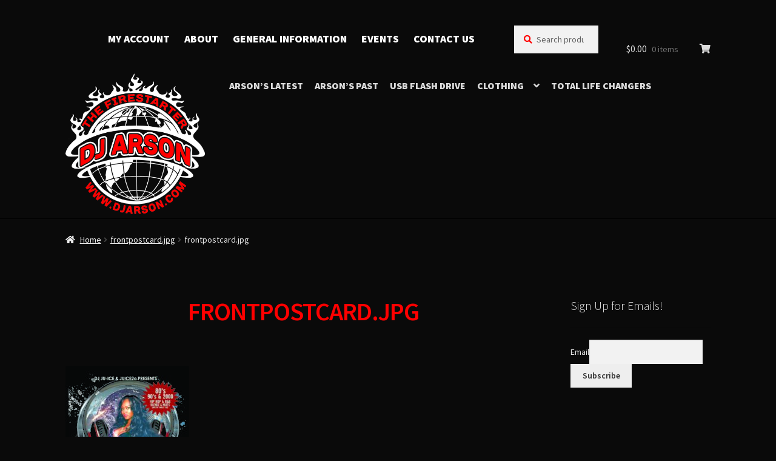

--- FILE ---
content_type: text/css
request_url: https://mixcdsource.com/wp-content/plugins/woocommerce-product-disclaimer//assets/css/frontend_styles.css?ver=6.6.4
body_size: 134
content:
div#TB_window .tbl_buttons {
	display: -webkit-inline-box;
}
div#TB_window .tb_footer {
	text-align: center;
}
div#TB_window .tbl_btn_left {
	margin-right: 15px;
}
div#TB_ajaxContent {
   height: auto !important;
	width: 100% !important;
}
div#TB_window .tb_footer {
	margin-top: 30px;
}
div#TB_window {
	position: fixed !important;
	top: 5% !important;
	left: 10% !important;
	right: 10% !important;
	margin: 0 auto !important;
	width: 50% !important;
	max-height: 90%;
	overflow-x: hidden;
}
@media screen and (max-width: 700px){
  div#TB_window {
	 width: 80% !important;
   
  }
}